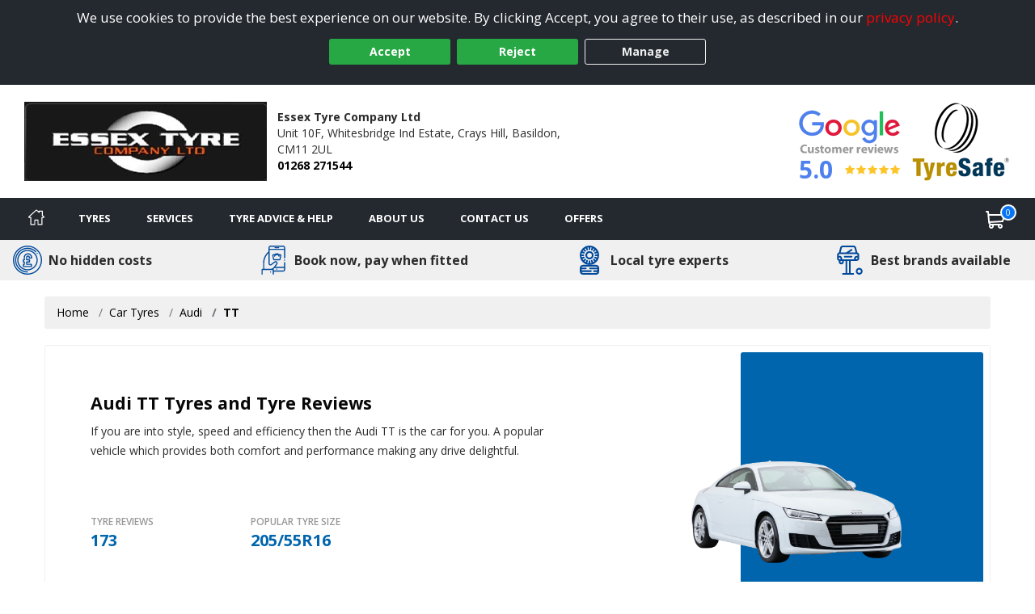

--- FILE ---
content_type: text/html; charset=utf-8
request_url: https://www.billericay-tyres.co.uk/tyre-reviews-by-vehicle/audi/tt
body_size: 20643
content:

<!DOCTYPE html>
<!-- Site Online -->
<!--[if IE 7 ]> <html class="IE7" lang="en"> <![endif]-->
<!--[if IE 8 ]> <html class="IE8" lang="en"> <![endif]-->
<!--[if IE 9 ]> <html class="IE9" lang="en"> <![endif]-->
<!--[if (gt IE 9)|!(IE)]><!-->
<html lang="en">
<!--<![endif]-->



<head>

    <script>
        window.dataLayer = window.dataLayer || [];
        function gtag() { dataLayer.push(arguments); }

        if (localStorage.getItem('consentMode') === null) {
            gtag('consent', 'default', {
                'ad_storage': 'denied',
                'analytics_storage': 'denied',
                'personalization_storage': 'denied',
                'functionality_storage': 'denied',
                'security_storage': 'denied',
                'ad_personalization': 'denied',
                'ad_user_data': 'denied'
            });
        }
        else {
            gtag('consent', 'default', JSON.parse(localStorage.getItem('consentMode')));
        }
    </script>

    

    <link rel="canonical" href="https://www.billericay-tyres.co.uk/tyre-reviews-by-vehicle/audi/tt" />

    
    

    <!-- Google Tag Manager -->
    <script>
        (function (w, d, s, l, i) {
            w[l] = w[l] || []; w[l].push({
                'gtm.start':
                    new Date().getTime(), event: 'gtm.js'
            }); var f = d.getElementsByTagName(s)[0],
                j = d.createElement(s), dl = l != 'dataLayer' ? '&l=' + l : ''; j.async = true; j.src =
                    'https://www.googletagmanager.com/gtm.js?id=' + i + dl; f.parentNode.insertBefore(j, f);
        })(window, document, 'script', 'dataLayer', 'GTM-5DPMF8P');
    </script>
    <!-- End Google Tag Manager -->

<script>window.dataLayer = window.dataLayer || [];</script>


    


    <meta charset="utf-8" />
<meta http-equiv="X-UA-Compatible" content="IE=edge" />
<title>Audi TT tyre reviews</title>
<meta name="description" content="Popular Audi TT tyres available to book online for next day fitting by Essex Tyre Company Ltd in Billericay" />

<meta name="author" content="Silkmoth Ltd, https://www.silkmoth.com" />
<meta name="viewport" content="width=device-width, initial-scale=1.0, user-scalable=yes">
<link rel="preconnect" href="https://fonts.gstatic.com" />
<link rel="preconnect" href="https://fonts.googleapis.com" />
<link rel="preconnect" href="https://www.googletagmanager.com" />

<!-- CSS -->

<link href='/content/bootstrap-css?v=sr-b8QTX-38LPaobxn4Sr2XuxYlNHxsFgcGIMFwHkjg1' rel='stylesheet' type='text/css'>

<link href='/content/font-awesome.css?v=SB8R80xt1lGIkAsZEQ87K12DVYEynDhIFz1zKiT59R81' rel='stylesheet' type='text/css'>

<link href='/content/preload-css?v=gSpkCO3YscfOlEooQfy2oDJjtTZrtyzz8uz_90T9-201' rel='stylesheet' type='text/css'>

<link href='/content/async-css?v=EDdw1JVz2wHEzaloJODncYVBshiryNYMQ1kH48qZMJM1' rel='stylesheet' type='text/css'>



<link href='/content/online-css?v=DRG60S3pyzaqqI1HH3WN77SV8HXa9HsitKmcIApYyPY1' rel='stylesheet' type='text/css'>


<link href='/tyresandservice.css' rel='stylesheet' type='text/css'>



<link rel="stylesheet" href="/content/bootstrap-4-grid.min.css" />



<!-- JS -->
    <script type="text/javascript">
        !(function (cfg) { function e() { cfg.onInit && cfg.onInit(i) } var S, u, D, t, n, i, C = window, x = document, w = C.location, I = "script", b = "ingestionendpoint", E = "disableExceptionTracking", A = "ai.device."; "instrumentationKey"[S = "toLowerCase"](), u = "crossOrigin", D = "POST", t = "appInsightsSDK", n = cfg.name || "appInsights", (cfg.name || C[t]) && (C[t] = n), i = C[n] || function (l) { var d = !1, g = !1, f = { initialize: !0, queue: [], sv: "7", version: 2, config: l }; function m(e, t) { var n = {}, i = "Browser"; function a(e) { e = "" + e; return 1 === e.length ? "0" + e : e } return n[A + "id"] = i[S](), n[A + "type"] = i, n["ai.operation.name"] = w && w.pathname || "_unknown_", n["ai.internal.sdkVersion"] = "javascript:snippet_" + (f.sv || f.version), { time: (i = new Date).getUTCFullYear() + "-" + a(1 + i.getUTCMonth()) + "-" + a(i.getUTCDate()) + "T" + a(i.getUTCHours()) + ":" + a(i.getUTCMinutes()) + ":" + a(i.getUTCSeconds()) + "." + (i.getUTCMilliseconds() / 1e3).toFixed(3).slice(2, 5) + "Z", iKey: e, name: "Microsoft.ApplicationInsights." + e.replace(/-/g, "") + "." + t, sampleRate: 100, tags: n, data: { baseData: { ver: 2 } }, ver: 4, seq: "1", aiDataContract: undefined } } var h = -1, v = 0, y = ["js.monitor.azure.com", "js.cdn.applicationinsights.io", "js.cdn.monitor.azure.com", "js0.cdn.applicationinsights.io", "js0.cdn.monitor.azure.com", "js2.cdn.applicationinsights.io", "js2.cdn.monitor.azure.com", "az416426.vo.msecnd.net"], k = l.url || cfg.src; if (k) { if ((n = navigator) && (~(n = (n.userAgent || "").toLowerCase()).indexOf("msie") || ~n.indexOf("trident/")) && ~k.indexOf("ai.3") && (k = k.replace(/(\/)(ai\.3\.)([^\d]*)$/, function (e, t, n) { return t + "ai.2" + n })), !1 !== cfg.cr) for (var e = 0; e < y.length; e++)if (0 < k.indexOf(y[e])) { h = e; break } var i = function (e) { var a, t, n, i, o, r, s, c, p, u; f.queue = [], g || (0 <= h && v + 1 < y.length ? (a = (h + v + 1) % y.length, T(k.replace(/^(.*\/\/)([\w\.]*)(\/.*)$/, function (e, t, n, i) { return t + y[a] + i })), v += 1) : (d = g = !0, o = k, c = (p = function () { var e, t = {}, n = l.connectionString; if (n) for (var i = n.split(";"), a = 0; a < i.length; a++) { var o = i[a].split("="); 2 === o.length && (t[o[0][S]()] = o[1]) } return t[b] || (e = (n = t.endpointsuffix) ? t.location : null, t[b] = "https://" + (e ? e + "." : "") + "dc." + (n || "services.visualstudio.com")), t }()).instrumentationkey || l.instrumentationKey || "", p = (p = p[b]) ? p + "/v2/track" : l.endpointUrl, (u = []).push((t = "SDK LOAD Failure: Failed to load Application Insights SDK script (See stack for details)", n = o, r = p, (s = (i = m(c, "Exception")).data).baseType = "ExceptionData", s.baseData.exceptions = [{ typeName: "SDKLoadFailed", message: t.replace(/\./g, "-"), hasFullStack: !1, stack: t + "\nSnippet failed to load [" + n + "] -- Telemetry is disabled\nHelp Link: https://go.microsoft.com/fwlink/?linkid=2128109\nHost: " + (w && w.pathname || "_unknown_") + "\nEndpoint: " + r, parsedStack: [] }], i)), u.push((s = o, t = p, (r = (n = m(c, "Message")).data).baseType = "MessageData", (i = r.baseData).message = 'AI (Internal): 99 message:"' + ("SDK LOAD Failure: Failed to load Application Insights SDK script (See stack for details) (" + s + ")").replace(/\"/g, "") + '"', i.properties = { endpoint: t }, n)), o = u, c = p, JSON && ((r = C.fetch) && !cfg.useXhr ? r(c, { method: D, body: JSON.stringify(o), mode: "cors" }) : XMLHttpRequest && ((s = new XMLHttpRequest).open(D, c), s.setRequestHeader("Content-type", "application/json"), s.send(JSON.stringify(o)))))) }, a = function (e, t) { g || setTimeout(function () { !t && f.core || i() }, 500), d = !1 }, T = function (e) { var n = x.createElement(I), e = (n.src = e, cfg[u]); return !e && "" !== e || "undefined" == n[u] || (n[u] = e), n.onload = a, n.onerror = i, n.onreadystatechange = function (e, t) { "loaded" !== n.readyState && "complete" !== n.readyState || a(0, t) }, cfg.ld && cfg.ld < 0 ? x.getElementsByTagName("head")[0].appendChild(n) : setTimeout(function () { x.getElementsByTagName(I)[0].parentNode.appendChild(n) }, cfg.ld || 0), n }; T(k) } try { f.cookie = x.cookie } catch (p) { } function t(e) { for (; e.length;)!function (t) { f[t] = function () { var e = arguments; d || f.queue.push(function () { f[t].apply(f, e) }) } }(e.pop()) } var r, s, n = "track", o = "TrackPage", c = "TrackEvent", n = (t([n + "Event", n + "PageView", n + "Exception", n + "Trace", n + "DependencyData", n + "Metric", n + "PageViewPerformance", "start" + o, "stop" + o, "start" + c, "stop" + c, "addTelemetryInitializer", "setAuthenticatedUserContext", "clearAuthenticatedUserContext", "flush"]), f.SeverityLevel = { Verbose: 0, Information: 1, Warning: 2, Error: 3, Critical: 4 }, (l.extensionConfig || {}).ApplicationInsightsAnalytics || {}); return !0 !== l[E] && !0 !== n[E] && (t(["_" + (r = "onerror")]), s = C[r], C[r] = function (e, t, n, i, a) { var o = s && s(e, t, n, i, a); return !0 !== o && f["_" + r]({ message: e, url: t, lineNumber: n, columnNumber: i, error: a, evt: C.event }), o }, l.autoExceptionInstrumented = !0), f }(cfg.cfg), (C[n] = i).queue && 0 === i.queue.length ? (i.queue.push(e), i.trackPageView({})) : e(); })({
            src: "https://js.monitor.azure.com/scripts/b/ai.3.gbl.min.js",
            // name: "appInsights",
            // ld: 0,
            // useXhr: 1,
            crossOrigin: "anonymous",
            // onInit: null,
            // cr: 0,
            cfg: { // Application Insights Configuration
                connectionString: "InstrumentationKey=22a23ac1-989a-415b-867d-5e93f7b50853;IngestionEndpoint=https://westeurope-5.in.applicationinsights.azure.com/;LiveEndpoint=https://westeurope.livediagnostics.monitor.azure.com/;ApplicationId=3f5d56aa-74d9-43cf-aa69-0b8b979e2be4"
            }
        });
    </script>


        <link href="/file/getfile/79031/favicon__20251211t133004?max=150" rel="icon" type="image/x-icon" />
        <link href="/file/getfile/79031/favicon__20251211t133004?max=150" rel="shortcut icon" type="image/x-icon" />

    
    

<!--<style>.inner-page-container{background-color:#363636}
#main-content {color: #fff; padding-bottom: 20px; background-color: #000;}
.p-4.p-md-5.m-b-20.bg-dark-grey {color: #000;}
#inner-page { background-color: #000; box-shadow: 0px 3px 4px black;}
#main-content .custom-title {color:#fff;}
#main-content p a {color: blue;}</style>-->
    

    
</head>

<body>
    
    

    <!-- Google Tag Manager (noscript) -->
    <noscript>
        <iframe src="https://www.googletagmanager.com/ns.html?id=GTM-5DPMF8P"
                height="0" width="0" style="display:none;visibility:hidden"></iframe>
    </noscript>
    <!-- End Google Tag Manager (noscript) -->


    
    
    <link rel="stylesheet" href="https://cdn.jsdelivr.net/npm/swiper@8/swiper-bundle.min.css" />


    


    <div class="cookie-banner text-center" id="cookie-container">
    <div class="row m-0">
        <div class="col-xs-12 m-auto">
            We use cookies to provide the best experience on our website. By clicking Accept, you agree to their use, as described in our <a class="d-inline-block sm-click" data-smid="Cookie Privacy Link" href="/privacy-policy" rel="nofollow">privacy policy</a>.
            <div class="row d-flex justify-content-center">
                <button id="btnCookiePolicyAccept" class="btn btn-primary d-inline-block px-3 m-1 sm-click" data-smid="Cookie Accept">Accept</button>
                <button id="btnCookiePolicyReject" class="btn btn-primary d-inline-block px-3 m-1 sm-click" data-smid="Cookie Reject">Reject</button>
                <button id="btnCookiePolicyManage" class="btn btn-outline-primary d-inline-block px-3 m-1 sm-click" data-smid="Cookie Manage">Manage</button>
            </div>
        </div>
    </div>
</div>






    
<form action="/servicesns/getdeliverymessages" data-ajax="true" data-ajax-failure="GetDeliveryMessage_Failure" data-ajax-mode="replace" data-ajax-success="GetDeliveryMessage_Success" data-ajax-update="#missing-element" id="ajaxDeliveryForm" method="post"></form>



    <div class="header-container">
        

<header class="header">
    <div class="lower">
        <div class="container-fluid container-fluid-alt">
            <div class="row-fluid flex-middle">
                <div class="span3">
                    <div class="logoContainer">
                            <a href="/" aria-label="View home page">
                                    <picture>
        <source type="image/webp" srcset="/file/getwebpimage/8418/essex-tyres-logo-test?maxwidth=300&maxheight=110"  />
        <img  src="/file/getfile/8418/essex-tyres-logo-test?width=300&height=110" class="logo"   alt="Billericay Tyres"     />
    </picture>

                            </a>

                    </div>

                </div>

                <div class="span4 hidden-phone">
                    <span class="d-block font-weight-bold">Essex Tyre Company Ltd</span>
                    <span class="d-inline-block">Unit 10F,</span>
                        <span class="d-inline-block">Whitesbridge Ind Estate, Crays Hill,</span>
                    <span class="d-inline-block">Basildon,</span>
                    <span class="d-inline-block">CM11 2UL</span>
                    <span class="d-block font-weight-bold"><a class="sm-click phone-link" data-smdetail="1ESSEX" data-smid="Telephone Number Click/Touch" href="tel:01268 271544" onclick="capturePhone();ga(&#39;send&#39;, &#39;event&#39;, &#39;Phone Call Tracking&#39;, &#39;Click/Touch&#39;, &#39;1ESSEX&#39;);">01268 271544</a></span>
                </div>

                <div class="span5 hidden-phone">
                                <span class="hide">
                <span>5</span>
            </span>
        <div id="accreditations">
            <ul class="accreditations-list text-right-desktop text-center-mobile">

                    <li>
<a class='google-review-widget sm-click' data-smid='Show Google Reviews' onclick="javascript:ShowModalPopup('Essex Tyre Company Ltd', 'GoogleReview')">
                            <picture>
        <source type="image/webp" srcset="/images/google-widget.webp" loading="lazy" />
        <img  src="/images/google-widget.png"   loading="lazy" alt="Google reviews for Essex Tyre Company Ltd" title="Rating = 5.00 from 164 reviews."    />
    </picture>



                        <div class="rating-container">
                            <span class="rating" title="Rating = 5.00 from 164 reviews.">5.0</span>

                            <span title="Rating = 5.00 from 164 reviews.">
                                        <i class="fa fa-star"></i>
                                        <i class="fa fa-star"></i>
                                        <i class="fa fa-star"></i>
                                        <i class="fa fa-star"></i>
                                        <i class="fa fa-star"></i>
                            </span>
                        </div>
</a>                    </li>

                        <li>
                            <a href="/tyreinfo/tyresafe" target="_blank" class="sm-click" data-smid="View Accreditation" aria-label="View Accreditation" data-smdetail="TyreSafe">
                                    <picture>
        <source type="image/webp" srcset="//assets.tyresandservice.co.uk/images/accreditations/tyresafe-accreditation.webp" loading="lazy" />
        <img  src="//assets.tyresandservice.co.uk/images/accreditations/tyresafe-accreditation.png"   loading="lazy" alt="TyreSafe" title="TyreSafe"    />
    </picture>

                            </a>
                        </li>
            </ul>
        </div>
   
                </div>

            </div>

        </div>
        


<a class='google-review-widget-mobile sm-click' data-smid="View Google Reviews Modal" onclick="javascript:ShowModalPopup('Essex Tyre Company Ltd', 'GoogleReview')">    <div class="container">
        <div class="row center">
            <div class="span2"></div>
            <div class="span8">
                   <picture>
        <source type="image/webp" srcset="/images/google-widget-mobile.webp" loading="lazy" />
        <img  src="/images/google-widget-mobile.png" class="meganav-google"  loading="lazy" alt="Google reviews for Essex Tyre Company Ltd" title="Google reviews for Essex Tyre Company Ltd"    />
    </picture>


                <div class="rating-container">
                    <span>
                                <i class="fa fa-star"></i>
                                <i class="fa fa-star"></i>
                                <i class="fa fa-star"></i>
                                <i class="fa fa-star"></i>
                                <i class="fa fa-star"></i>
                    </span>
                </div>
            </div>
            <div class="span2"></div>
        </div>
    </div>
</a>
    </div>
</header>



<input id="hidLong" type="hidden" value="0.461295" />
<input id="hidLat" type="hidden" value="51.600224" />
<input id="hidPostcode" type="hidden" value="CM11 2UL" />
<input id="hidTrading" type="hidden" value="Essex Tyre Company Ltd" />
<input id="hidAddress1" type="hidden" value="Unit 10F" />
<input id="hidAddress2" type="hidden" value="Whitesbridge Ind Estate, Crays Hill" />
<input id="hidTown" type="hidden" value="Basildon" />
<input id="hidCounty" type="hidden" value="Essex" />
<input id="hidAddressFull" type="hidden" value="Unit 10F, Whitesbridge Ind Estate, Crays Hill, Basildon, Essex, CM11 2UL" />
<input id="hidUsesAdvanced" type="hidden" value="False" />
<input id="hidTradingName" type="hidden" value="Essex Tyre Company Ltd" />
<input id="hidProvidesMobileFitting" type="hidden" value="0" />
<input id="hidTelephone" type="hidden" value="01268 271544" />
<input id="hidEmail" type="hidden" value="essextyres@btconnect.com" />


    <input id="hidRadius" type="hidden" value="" />
    <input id="hidColours" type="hidden" value="" />
    <input id="hidPostcodes" type="hidden" value="" />

<input id="hidUrl" type="hidden" value="https://www.billericay-tyres.co.uk" />

<button class="menu-mobile menu-open">
    <img src="/Images/Navigation/menu.svg" alt="Menu" />
</button>

<div class="mobile-icons">
<a href="/basket" class="position-relative" aria-label="View basket">
    <img src="/Images/Navigation/cart.svg" style="height: 24px; width: 24px;" alt="Basket" />
    <span class="basket-counter counter-mimic"></span>
</a>

    <a class="sm-click phone-link" data-smdetail="1ESSEX" data-smid="Telephone Number Click/Touch" href="tel:01268 271544" onclick="capturePhone();ga(&#39;send&#39;, &#39;event&#39;, &#39;Phone Call Tracking&#39;, &#39;Click/Touch&#39;, &#39;1ESSEX&#39;);"><img src="/Images/Navigation/phone.svg" alt='Phone' loading='lazy' /></a>
</div>

<div id="menu-container" class="menu-container">
    <div id="menu" class="menu">
        <div class="mobile-upper">
            <button class="menu-mobile menu-close">
                <svg xmlns="http://www.w3.org/2000/svg" xmlns:xlink="http://www.w3.org/1999/xlink" version="1.1" id="Capa_1" x="0px" y="0px" viewBox="0 0 512.001 512.001" style="height:20px; width: 20px; enable-background:new 0 0 512.001 512.001;" xml:space="preserve" width="512" height="512"><g><g>
                <g>
                <path d="M284.286,256.002L506.143,34.144c7.811-7.811,7.811-20.475,0-28.285c-7.811-7.81-20.475-7.811-28.285,0L256,227.717    L34.143,5.859c-7.811-7.811-20.475-7.811-28.285,0c-7.81,7.811-7.811,20.475,0,28.285l221.857,221.857L5.858,477.859    c-7.811,7.811-7.811,20.475,0,28.285c3.905,3.905,9.024,5.857,14.143,5.857c5.119,0,10.237-1.952,14.143-5.857L256,284.287    l221.857,221.857c3.905,3.905,9.024,5.857,14.143,5.857s10.237-1.952,14.143-5.857c7.811-7.811,7.811-20.475,0-28.285    L284.286,256.002z" data-original="#000000" class="active-path" data-old_color="#000000" style="fill:#FFFFFF"></path>
	                </g>
                </svg>
            </button>
            <span class="menu-title">Menu</span>
        </div>

        <ul class="top-nav">

            <li class="home-li">
                <a href="/" class="item-icon home sm-click" aria-label="Home" data-smid="MegaNav Home">
                    <svg class="home-icon" style="height:20px; width: 20px;" xmlns="http://www.w3.org/2000/svg" xmlns:xlink="http://www.w3.org/1999/xlink" version="1.1" id="Capa_1" x="0px" y="0px" viewBox="0 0 512 512" style="enable-background:new 0 0 512 512;" xml:space="preserve" width="512px" height="512px">
                    <g><g><g><path d="M503.401,228.884l-43.253-39.411V58.79c0-8.315-6.741-15.057-15.057-15.057H340.976c-8.315,0-15.057,6.741-15.057,15.057    v8.374l-52.236-47.597c-10.083-9.189-25.288-9.188-35.367-0.001L8.598,228.885c-8.076,7.36-10.745,18.7-6.799,28.889    c3.947,10.189,13.557,16.772,24.484,16.772h36.689v209.721c0,8.315,6.741,15.057,15.057,15.057h125.913    c8.315,0,15.057-6.741,15.057-15.057V356.931H293v127.337c0,8.315,6.741,15.057,15.057,15.057h125.908    c8.315,0,15.057-6.741,15.056-15.057V274.547h36.697c10.926,0,20.537-6.584,24.484-16.772    C514.147,247.585,511.479,236.245,503.401,228.884z M433.965,244.433c-8.315,0-15.057,6.741-15.057,15.057v209.721h-95.793    V341.874c0-8.315-6.742-15.057-15.057-15.057H203.942c-8.315,0-15.057,6.741-15.057,15.057v127.337h-95.8V259.49    c0-8.315-6.741-15.057-15.057-15.057H36.245l219.756-200.24l74.836,68.191c4.408,4.016,10.771,5.051,16.224,2.644    c5.454-2.41,8.973-7.812,8.973-13.774V73.847h74.002v122.276c0,4.237,1.784,8.276,4.916,11.13l40.803,37.18H433.965z" data-original="#000000" class="active-path" data-old_color="#000000" fill="#fff" /></g></g> </g>
                    </svg>
                    <span class="home-text">Home</span>
                </a>
            </li>

            <li class="mobile-item">
                <a href="/?search=tyres" rel="nofollow" class="item-icon search sm-click" aria-label="Search for tyres" data-smid="MegaNav Tyre Search">Search for tyres</a>
            </li>

            <li>
                <a href="javascript:void(0)" rel="nofollow" class="item-icon tyre" aria-label="Tyres">Tyres</a>

                <ul class="wrap">
                    <li class="return-title">Tyres</li>

                    <li class="flex-75">
                        <ul class="wrap mobile-mt-0">
                                <li class="flex-33 mobile-p-0">
                                    <h4 class="sub-title">Tyres we offer</h4>
                                    <ul class="mobile-standard">
                                            <li><a href="/content/details/232/4x4-tyres" class="sm-click" aria-label="4x4 Tyres" data-smid="MegaNav Tyres We Offer" data-smdetail="4x4 Tyres">4x4 Tyres</a></li>
                                            <li><a href="/content/details/237/car-tyres" class="sm-click" aria-label="Car Tyres" data-smid="MegaNav Tyres We Offer" data-smdetail="Car Tyres">Car Tyres</a></li>
                                            <li><a href="/content/details/236/van-tyres" class="sm-click" aria-label="Van Tyres" data-smid="MegaNav Tyres We Offer" data-smdetail="Van Tyres">Van Tyres</a></li>
                                    </ul>
                                </li>

                                <li class="flex-33 mobile-p-0">
                                    <h4 class="sub-title">Specialist Tyres</h4>
                                    <ul class="mobile-standard">
                                            <li><a href="/content/details/233/all-season-tyres" class="sm-click" aria-label="All Season Tyres" data-smid="MegaNav Specialist Tyres" data-smdetail="All Season Tyres">All Season Tyres</a></li>
                                            <li><a href="/content/details/348/electric-vehicle-tyres" class="sm-click" aria-label="Electric Vehicle Tyres" data-smid="MegaNav Specialist Tyres" data-smdetail="Electric Vehicle Tyres">Electric Vehicle Tyres</a></li>
                                            <li><a href="/content/details/234/high-performance-tyres" class="sm-click" aria-label="High Performance Tyres" data-smid="MegaNav Specialist Tyres" data-smdetail="High Performance Tyres">High Performance Tyres</a></li>
                                            <li><a href="/content/details/238/run-flat-tyres" class="sm-click" aria-label="Run Flat Tyres" data-smid="MegaNav Specialist Tyres" data-smdetail="Run Flat Tyres">Run Flat Tyres</a></li>
                                            <li><a href="/content/details/239/winter-tyres" class="sm-click" aria-label="Winter Tyres" data-smid="MegaNav Specialist Tyres" data-smdetail="Winter Tyres">Winter Tyres</a></li>
                                    </ul>
                                </li>

                                <li class="flex-33 mobile-p-0">
                                    <h4 class="sub-title">Popular Vehicle Makes</h4>
                                    <ul class="mobile-standard">
                                            <li><a href="/tyre-reviews-by-vehicle/ford" class="sm-click" aria-label="Ford" data-smid="MegaNav Popular Makes" data-smdetail="Ford">Ford</a></li>
                                            <li><a href="/tyre-reviews-by-vehicle/vauxhall" class="sm-click" aria-label="Vauxhall" data-smid="MegaNav Popular Makes" data-smdetail="Vauxhall">Vauxhall</a></li>
                                            <li><a href="/tyre-reviews-by-vehicle/volkswagen" class="sm-click" aria-label="Volkswagen" data-smid="MegaNav Popular Makes" data-smdetail="Volkswagen">Volkswagen</a></li>
                                            <li><a href="/tyre-reviews-by-vehicle/nissan" class="sm-click" aria-label="Nissan" data-smid="MegaNav Popular Makes" data-smdetail="Nissan">Nissan</a></li>
                                            <li><a href="/tyre-reviews-by-vehicle/audi" class="sm-click" aria-label="Audi" data-smid="MegaNav Popular Makes" data-smdetail="Audi">Audi</a></li>
                                            <li><a href="/tyre-reviews-by-vehicle/peugeot" class="sm-click" aria-label="Peugeot" data-smid="MegaNav Popular Makes" data-smdetail="Peugeot">Peugeot</a></li>
                                            <li><a href="/tyre-reviews-by-vehicle/bmw" class="sm-click" aria-label="BMW" data-smid="MegaNav Popular Makes" data-smdetail="BMW">BMW</a></li>
                                            <li><a href="/tyre-reviews-by-vehicle/citroen" class="sm-click" aria-label="Citroen" data-smid="MegaNav Popular Makes" data-smdetail="Citroen">Citroen</a></li>
                                            <li><a href="/tyre-reviews-by-vehicle/toyota" class="sm-click" aria-label="Toyota" data-smid="MegaNav Popular Makes" data-smdetail="Toyota">Toyota</a></li>
                                            <li><a href="/tyre-reviews-by-vehicle/renault" class="sm-click" aria-label="Renault" data-smid="MegaNav Popular Makes" data-smdetail="Renault">Renault</a></li>
                                        <li><a href="/tyre-reviews-by-vehicle" class="sm-click" aria-label="View popular vehicles" data-smid="MegaNav Popular Makes" data-smdetail="View All"><strong>View all popular</strong></a></li>
                                    </ul>
                                </li>

                                <li class="flex-100 mobile-p-0 mt-4">
                                    <h4 class="sub-title">Tyre Manufacturers</h4>

                                    <ul class="col-list mt-0">
                                            <li class="flex-33">
                                                <h5 class="group-title">Mid-range</h5>
                                                <ul class="standard mobile-standard fill-width">
                                                        <li><a href="/tyre/brand/1247/falken-tyres" class="sm-click" aria-label="Falken Tyres" data-smid="MegaNav Manufacturers" data-smdetail="Falken Tyres">Falken Tyres</a></li>
                                                        <li><a href="/tyre/brand/1255/general-tire-tyres" class="sm-click" aria-label="General Tire Tyres" data-smid="MegaNav Manufacturers" data-smdetail="General Tire Tyres">General Tire Tyres</a></li>
                                                        <li><a href="/tyre/brand/187/gt-radial-tyres" class="sm-click" aria-label="GT Radial Tyres" data-smid="MegaNav Manufacturers" data-smdetail="GT Radial Tyres">GT Radial Tyres</a></li>
                                                        <li><a href="/tyre/brand/986/petlas-tyres" class="sm-click" aria-label="Petlas Tyres" data-smid="MegaNav Manufacturers" data-smdetail="Petlas Tyres">Petlas Tyres</a></li>
                                                        <li><a href="/tyre/brand/1317/sumitomo-tyres" class="sm-click" aria-label="Sumitomo Tyres" data-smid="MegaNav Manufacturers" data-smdetail="Sumitomo Tyres">Sumitomo Tyres</a></li>
                                                        <li><a href="/tyre/brand/1323/toyo-tyres" class="sm-click" aria-label="Toyo Tyres" data-smid="MegaNav Manufacturers" data-smdetail="Toyo Tyres">Toyo Tyres</a></li>
                                                </ul>
                                            </li>
                                                                                    <li class="flex-33">
                                                <h5 class="group-title">Premium</h5>
                                                <ul class="standard mobile-standard fill-width">
                                                        <li><a href="/tyre/brand/1219/bf-goodrich-tyres" class="sm-click" aria-label="BF Goodrich Tyres" data-smid="MegaNav Manufacturers" data-smdetail="BF Goodrich Tyres">BF Goodrich Tyres</a></li>
                                                        <li><a href="/tyre/brand/1223/bridgestone-tyres" class="sm-click" aria-label="Bridgestone Tyres" data-smid="MegaNav Manufacturers" data-smdetail="Bridgestone Tyres">Bridgestone Tyres</a></li>
                                                        <li><a href="/tyre/brand/1231/continental-tyres" class="sm-click" aria-label="Continental Tyres" data-smid="MegaNav Manufacturers" data-smdetail="Continental Tyres">Continental Tyres</a></li>
                                                        <li><a href="/tyre/brand/1243/dunlop-tyres" class="sm-click" aria-label="Dunlop Tyres" data-smid="MegaNav Manufacturers" data-smdetail="Dunlop Tyres">Dunlop Tyres</a></li>
                                                        <li><a href="/tyre/brand/1258/goodyear-tyres" class="sm-click" aria-label="Goodyear Tyres" data-smid="MegaNav Manufacturers" data-smdetail="Goodyear Tyres">Goodyear Tyres</a></li>
                                                        <li><a href="/tyre/brand/1272/michelin-tyres" class="sm-click" aria-label="Michelin Tyres" data-smid="MegaNav Manufacturers" data-smdetail="Michelin Tyres">Michelin Tyres</a></li>
                                                        <li><a href="/tyre/brand/1293/pirelli-tyres" class="sm-click" aria-label="Pirelli Tyres" data-smid="MegaNav Manufacturers" data-smdetail="Pirelli Tyres">Pirelli Tyres</a></li>
                                                </ul>
                                            </li>
                                                                                    <li class="flex-33">
                                                <h5 class="group-title">Budget</h5>
                                                <ul class="standard mobile-standard fill-width">
                                                        <li><a href="/tyre/brand/489/autogrip-tyres" class="sm-click" aria-label="Autogrip Tyres" data-smid="MegaNav Manufacturers" data-smdetail="Autogrip Tyres">Autogrip Tyres</a></li>
                                                        <li><a href="/tyre/brand/189/ovation-tyres" class="sm-click" aria-label="Ovation Tyres" data-smid="MegaNav Manufacturers" data-smdetail="Ovation Tyres">Ovation Tyres</a></li>
                                                        <li><a href="/tyre/brand/592/runway-tyres" class="sm-click" aria-label="Runway Tyres" data-smid="MegaNav Manufacturers" data-smdetail="Runway Tyres">Runway Tyres</a></li>
                                                </ul>
                                            </li>
                                    </ul>
                                </li>


                        </ul>
                    </li>

                        <li class="flex-25 right">
                            <h4 class="sub-title">Tyre Offers</h4>
                                    <div class="mobile-padded py-2 right">
                                        <a href="/content/promotional/79208/2026+terms+and+conditions+for+10+and+30+off" class="meganav-mobilebanner sm-click" aria-label="View more" data-smid="MegaNav Tyre Offers" data-smdetail="Top Banner - /content/promotional/79208/2026+terms+and+conditions+for+10+and+30+off" style="border:0px;" >
                                            <picture>
                                                <source type="image/webp" srcset="/file/getwebpimage/79209/dunlop_mobile" />
                                                <img src="/file/getfile/79209/dunlop_mobile" class="img-fluid" alt="Banner" loading="lazy" />
                                            </picture>
                                        </a>
                                    </div>

                                    <div class="mobile-padded pt-2 border-top right">
                                        <a href="/content/promotional/79194/2026+terms+and+conditions+15+off+2+and+40+off+4+" class="meganav-mobilebanner sm-click" aria-label="View more" data-smid="MegaNav Tyre Offers" data-smdetail="Bottom Banner - /content/promotional/79194/2026+terms+and+conditions+15+off+2+and+40+off+4+" style="border:0px;" >
                                            <picture>
                                                <source type="image/webp" srcset="/file/getwebpimage/79195/fa_480x480" />
                                                <img src="/file/getfile/79195/fa_480x480" class="img-fluid" alt="Banner" loading="lazy" />
                                            </picture>
                                        </a>
                                    </div>

                                <div class="mt-2 pt-2 clear">
                                    <a href="/Content/Promotions" onclick="javascript: window.location.href = '/Content/Promotions';"
                                       class="btn btn-added sm-click mt-2 pt-3 mx-auto d-block clear pe-auto" data-smid="MegaNav View All Tyre Offers" aria-label="View all offers">
                                        View All Offers
                                    </a>
                                </div>
                        </li>

                </ul>
            </li>

            <li>
                <a href="javascript:void(0)" rel="nofollow" onmouseover="javascript: loadServices()" onclick="javascript: loadServices()" class="item-icon service" aria-label="Services">Services</a>
                <ul>
                    <li class="return-title">Services</li>

                                            <li class="flex-50">
                            <h4 class="sub-title">All Services</h4>
                            <ul class="fill-width">
                                    <li><a href="/services/details/15/air-conditioning" class="sm-click" data-smid="MegaNav All Services" aria-label="Air Conditioning Recharge" data-smdetail="Air Conditioning Recharge">Air Conditioning Recharge</a></li>
                                    <li><a href="/services/details/16/battery-check" class="sm-click" data-smid="MegaNav All Services" aria-label="Battery Check" data-smdetail="Battery Check">Battery Check</a></li>
                                    <li><a href="/services/details/2/brake-inspection" class="sm-click" data-smid="MegaNav All Services" aria-label="Brake Inspection" data-smdetail="Brake Inspection">Brake Inspection</a></li>
                                    <li><a href="/services/details/34/front-wheel-alignment" class="sm-click" data-smid="MegaNav All Services" aria-label="Front Wheel Alignment" data-smdetail="Front Wheel Alignment">Front Wheel Alignment</a></li>
                                    <li><a href="/services/details/10/nitrogen-inflation" class="sm-click" data-smid="MegaNav All Services" aria-label="Nitrogen Inflation" data-smdetail="Nitrogen Inflation">Nitrogen Inflation</a></li>
                                    <li><a href="/services/details/13/tyre-repair" class="sm-click" data-smid="MegaNav All Services" aria-label="Tyre Repair" data-smdetail="Tyre Repair">Tyre Repair</a></li>
                                    <li><a href="/services/details/14/wheel-alignment" class="sm-click" data-smid="MegaNav All Services" aria-label="Wheel Alignment" data-smdetail="Wheel Alignment">Wheel Alignment</a></li>
                                    <li><a href="/services/details/21/wheel-balance-check" class="sm-click" data-smid="MegaNav All Services" aria-label="Wheel Balance Check" data-smdetail="Wheel Balance Check">Wheel Balance Check</a></li>
                                    <li><a href="/services/details/22/winter-check" class="sm-click" data-smid="MegaNav All Services" aria-label="Winter Check" data-smdetail="Winter Check">Winter Check</a></li>
                            </ul>
                        </li>

                </ul>
            </li>




            <li>
                <a href="javascript:void(0)" rel="nofollow" class="item-icon help" aria-label="Tyre advice">Tyre Advice &amp; Help</a>
                <ul>
                    <li class="return-title">Tyre Advice &amp; Help</li>

                        <li>
                            <h4 class="sub-title">Help</h4>
                            <ul>
                                    <li><a href="/tyreinfo/tyre-labelling" class="sm-click" aria-label="Tyre Labelling" data-smid="MegaNav Tyre Help" data-smdetail="Tyre Labelling">Tyre Labelling</a></li>
                                    <li><a href="/tyreinfo/tyre-pressure" class="sm-click" aria-label="Tyre Pressure" data-smid="MegaNav Tyre Help" data-smdetail="Tyre Pressure">Tyre Pressure</a></li>
                                    <li><a href="/tyreinfo/tyresafe" class="sm-click" aria-label="TyreSafe" data-smid="MegaNav Tyre Help" data-smdetail="TyreSafe">TyreSafe</a></li>
                            </ul>
                        </li>


                        <li>
                            <h4 class="sub-title">Advice</h4>
                            <ul>
                                    <li><a href="/faq/booking-faq" class="sm-click" aria-label="Booking FAQ" data-smid="MegaNav Tyre Advice" data-smdetail="Booking FAQ">Booking FAQ</a></li>
                                    <li><a href="/tyreinfo/driving-rain-driving-safely" class="sm-click" aria-label="Driving Rain Driving Safely" data-smid="MegaNav Tyre Advice" data-smdetail="Driving Rain Driving Safely">Driving Rain Driving Safely</a></li>
                            </ul>
                        </li>

                        <li>
                            <h4 class="sub-title">How to Guides</h4>
                            <ul>
                                    <li><a href="/tyreinfo/guide-to-alignment" class="sm-click" aria-label="Guide to Alignment" data-smid="MegaNav How To Guides" data-smdetail="Guide to Alignment">Guide to Alignment</a></li>
                                    <li><a href="/tyreinfo/guide-to-tyre-wall-marking" class="sm-click" aria-label="Guide to Tyre Wall Markings" data-smid="MegaNav How To Guides" data-smdetail="Guide to Tyre Wall Markings">Guide to Tyre Wall Markings</a></li>
                            </ul>
                        </li>


                        <li>
                                <h4 class="sub-title">General Information</h4>
                            <ul>
                                    <li><a href="/c/air-conditioning" class="sm-click" aria-label="AIR CONDITIONING" data-smid="MegaNav General Info" data-smdetail="AIR CONDITIONING">AIR CONDITIONING</a></li>
                                    <li><a href="/c/bridgestone-tyres" class="sm-click" aria-label="BRIDGESTONE TYRES" data-smid="MegaNav General Info" data-smdetail="BRIDGESTONE TYRES">BRIDGESTONE TYRES</a></li>
                                    <li><a href="/c/falken-tyre" class="sm-click" aria-label="Falken Tyre" data-smid="MegaNav General Info" data-smdetail="Falken Tyre">Falken Tyre</a></li>
                                    <li><a href="/c/gallery" class="sm-click" aria-label="GALLERY" data-smid="MegaNav General Info" data-smdetail="GALLERY">GALLERY</a></li>
                                    <li><a href="/c/mechanical-work" class="sm-click" aria-label="MECHANICAL WORK" data-smid="MegaNav General Info" data-smdetail="MECHANICAL WORK">MECHANICAL WORK</a></li>
                                    <li><a href="/c/nitrogen-tyre-inflation" class="sm-click" aria-label="NITROGEN TYRE INFLATION" data-smid="MegaNav General Info" data-smdetail="NITROGEN TYRE INFLATION">NITROGEN TYRE INFLATION</a></li>
                                    <li><a href="/c/tyre-safety-event" class="sm-click" aria-label="TYRE SAFETY EVENT" data-smid="MegaNav General Info" data-smdetail="TYRE SAFETY EVENT">TYRE SAFETY EVENT</a></li>
                            </ul>
                        </li>
                </ul>
            </li>




            <li>
                <a href="javascript:void(0)" rel="nofollow" class="item-icon mot" aria-label="About Us">About Us</a>
                <ul>
                    <li class="return-title">About Us</li>

                    <li>
                        <h4 class="sub-title">About</h4>
                        <ul>
                            <li><a href="/about" class="item-icon about sm-click" aria-label="Read about us" data-smid="MegaNav About Us">About Us</a></li>
                            <li>
                                <a href="/reviews" class="item-icon review sm-click" aria-label="View reviews" data-smid="MegaNav Reviews">Reviews</a>
                            </li>
                        </ul>
                    </li>

                    <li>
                        <h4 class="sub-title">Opening Hours</h4>
                        <ul>
                            <li>

<div>
    
    <strong class="meganav-hide">Opening hours</strong>

    <div class="hours-row">
        <div>Monday:</div>
        <div><span content="Mo 08:30 - 17:30">08:30 - 17:30</span></div>
    </div>

    <div class="hours-row">
        <div>Tuesday:</div>
        <div><span content="Tu 08:30 - 17:30">08:30 - 17:30</span></div>
    </div>

    <div class="hours-row">
        <div>Wednesday:</div>
        <div><span content="We 08:30 - 17:30">08:30 - 17:30</span></div>
    </div>

    <div class="hours-row">
        <div>Thursday:</div>
        <div><span content="Th 08:30 - 17:30">08:30 - 17:30</span></div>
    </div>

    <div class="hours-row">
        <div>Friday:</div>
        <div><span content="Fr 08:30 - 17:30">08:30 - 17:30</span></div>
    </div>

    <div class="hours-row">
        <div>Saturday:</div>
        <div><span content="Sa 08:30 - 15:00">08:30 - 15:00</span></div>
    </div>

    <div class="hours-row">
        <div>Sunday:</div>
        <div><span content="Su Closed">Closed</span></div>
    </div>


</div>


</li>
                        </ul>
                    </li>

                    <li class="ml-3 pull-right">
                        <h4 class="sub-title">Areas Served</h4>
                        <ul>
                            <li><span class="text-right"> Basildon, Billericay, Wickford, Brentwood, Chelmsford, Laindon, Pitsea, Noak Bridge, South Green, Great Burstead, Ramsden Heath, Downham, South Woodham Ferrers, Rettendon, Rayleigh, Stanford-le-Hope.</span></li>
                        </ul>
                    </li>
                </ul>
            </li>

            <li>
                <a href="javascript:void(0)" rel="nofollow" onmouseover="javascript: loadMap()" onclick="javascript: loadMap()" class="item-icon phone sm-click" data-smid="Contact Us" aria-label="Contact us" data-smdetail="MegaNav">Contact Us</a>
                <ul class="contact-menu">
                    <li class="return-title">Contact Us</li>
                    <li class="contact-menu-item contact-menu-company">
                        <h4 class="sub-title">Company Information</h4>
                        <ul>
                            <li class="mb-3">

<div id="address">
	<strong>Essex Tyre Company Ltd</strong><br/>
	<div><div class='adr'><address><div class='street-address'>Unit 10F</div><div class='street-address'>Whitesbridge Ind Estate, Crays Hill</div><div class='extended-address'>Basildon</div><div class='extended-address'>Essex</div><div class='postal-code'>CM11 2UL</div></address></div></div>
</div></li>
                            <li class="list-item-icon list-item-phone mb-2 sm-click" data-smdetail="Telephone Link"><a class="sm-click phone-link" data-smdetail="1ESSEX" data-smid="Telephone Number Click/Touch" href="tel:01268 271544" onclick="capturePhone();ga(&#39;send&#39;, &#39;event&#39;, &#39;Phone Call Tracking&#39;, &#39;Click/Touch&#39;, &#39;1ESSEX&#39;);">01268 271544</a></li>

                                <li class="list-item-icon list-item-email mb-3">

                                    <div class="wrap-email">
                                        <a class="sm-click" data-smid="Email Click/Touch" data-smdetail="1ESSEX" aria-label="Email us" href="mailto:essextyres@btconnect.com">
                                            <span>essextyres@btconnect.com</span>
                                        </a>
                                    </div>

                                </li>


                            <li>

<div id="follow-us">

        <dl class="footer-social">
            <dt class="subtitle">Follow us</dt>
                        <dd><a rel="nofollow" href="https://www.facebook.com//Essex-Tyre-Company-Ltd-189195147779962/?ref=aymt_homepage_panel" target="_blank" class="sm-click" data-smid="Social Media Click/Touch" aria-label="Facebook" data-smdetail="Facebook"><span class="fa fa-facebook-square"></span></a></dd>
        </dl>

</div></li>
                        </ul>
                    </li>
                    <li class="contact-menu-item contact-menu-opening">
                        <h4 class="sub-title">Opening Hours</h4>
                        <ul>
                            <li class="mb-3">

<div>
    
    <strong class="meganav-hide">Opening hours</strong>

    <div class="hours-row">
        <div>Monday:</div>
        <div><span content="Mo 08:30 - 17:30">08:30 - 17:30</span></div>
    </div>

    <div class="hours-row">
        <div>Tuesday:</div>
        <div><span content="Tu 08:30 - 17:30">08:30 - 17:30</span></div>
    </div>

    <div class="hours-row">
        <div>Wednesday:</div>
        <div><span content="We 08:30 - 17:30">08:30 - 17:30</span></div>
    </div>

    <div class="hours-row">
        <div>Thursday:</div>
        <div><span content="Th 08:30 - 17:30">08:30 - 17:30</span></div>
    </div>

    <div class="hours-row">
        <div>Friday:</div>
        <div><span content="Fr 08:30 - 17:30">08:30 - 17:30</span></div>
    </div>

    <div class="hours-row">
        <div>Saturday:</div>
        <div><span content="Sa 08:30 - 15:00">08:30 - 15:00</span></div>
    </div>

    <div class="hours-row">
        <div>Sunday:</div>
        <div><span content="Su Closed">Closed</span></div>
    </div>


</div>


</li>
                            <li><a class="btn btn-primary sm-click" data-smdetail="MegaNav" data-smid="Contact Us" href="/contact">Contact Us</a></li>
                        </ul>
                    </li>
                    <li class="contact-menu-item contact-menu-map ml-auto flex-40" id="liMap">
                        <h4 class="sub-title">Map</h4>
                        <ul>
                            <li>
                                <div id="menuMap" class="map-static"></div>
                                    <a class="btn btn-outline-secondary mt-2 sm-click" data-smid="MegaNav Directions" rel="nofollow" aria-label="View directions" href="https://maps.google.com/maps?saddr=&daddr=51.600224,0.461295" target="_blank" id="lnk-directions" title="Open in #APP#">Want Directions?</a>
                            </li>
                        </ul>
                    </li>
                </ul>
            </li>

                <li>
                    <a href="/Content/Promotions" onclick="javascript: window.location.href = '/Content/Promotions';"
                       class="item-icon review sm-click" aria-label="View offers" data-smid="MegaNav Offers">Offers</a>
                </li>


            <li class="ml-auto basket-nav">
<a href="/basket" class="position-relative" aria-label="View basket">
    <svg class="basket-icon" id="Layer_1" enable-background="new 0 0 511.343 511.343" height="512" viewBox="0 0 511.343 511.343" width="512" xmlns="http://www.w3.org/2000/svg"><path d="m490.334 106.668h-399.808l-5.943-66.207c-.972-10.827-10.046-19.123-20.916-19.123h-42.667c-11.598 0-21 9.402-21 21s9.402 21 21 21h23.468c12.825 142.882-20.321-226.415 24.153 269.089 1.714 19.394 12.193 40.439 30.245 54.739-32.547 41.564-2.809 102.839 50.134 102.839 43.942 0 74.935-43.826 59.866-85.334h114.936c-15.05 41.455 15.876 85.334 59.866 85.334 35.106 0 63.667-28.561 63.667-63.667s-28.561-63.667-63.667-63.667h-234.526c-15.952 0-29.853-9.624-35.853-23.646l335.608-19.724c9.162-.538 16.914-6.966 19.141-15.87l42.67-170.67c3.308-13.234-6.71-26.093-20.374-26.093zm-341.334 341.337c-11.946 0-21.666-9.72-21.666-21.667s9.72-21.667 21.666-21.667c11.947 0 21.667 9.72 21.667 21.667s-9.72 21.667-21.667 21.667zm234.667 0c-11.947 0-21.667-9.72-21.667-21.667s9.72-21.667 21.667-21.667 21.667 9.72 21.667 21.667-9.72 21.667-21.667 21.667zm47.366-169.726-323.397 19.005-13.34-148.617h369.142z" fill="#00499B" /></svg>
    <span class="basket-counter" id="basket-item-count">0</span>
</a>
            </li>

        </ul>
    </div>
</div>





    </div>

    

<div class="bg-light-grey remove-padding">
    <div class="container-fluid container-alt">

            <div class="usp-container hidden-phone">
                    <div class="usp usp-main pound">
                        <span>No hidden costs</span>
                    </div>
                    <div class="usp usp-main ">
                        <span>Book now, pay when fitted</span>
                    </div>
                    <div class="usp usp-main ">
                        <span>Local tyre experts</span>
                    </div>
                    <div class="usp usp-main ">
                        <span>Best brands available</span>
                    </div>
            </div>
    </div>
</div>




    <div class="inner-page-container">
        <div id="inner-page" class="container-fluid full-width">
            
            <div id="main-content">
                




<div class="container-fluid">
    <nav aria-label="breadcrumb">
        <ol class="breadcrumb rounded bg-light-grey">
                    <li class="breadcrumb-item"><a href="/" aria-label="Home" class="sm-click" data-smid="Vehicle Brand Breadcrumb" data-smdetail="Home">Home</a></li>
                    <li class="breadcrumb-item"><a href="/tyre-reviews-by-vehicle" aria-label="Car Tyres" class="sm-click" data-smid="Vehicle Brand Breadcrumb" data-smdetail="Car Tyres">Car Tyres</a></li>
                    <li class="breadcrumb-item"><a href="/tyre-reviews-by-vehicle/audi" aria-label="Audi" class="sm-click" data-smid="Vehicle Brand Breadcrumb" data-smdetail="Audi">Audi</a></li>
                    <li class="breadcrumb-item active font-weight-bold" aria-current="page"><a href="/tyre-reviews-by-vehicle/audi/tt" aria-label="TT" class="sm-click" data-smid="Vehicle Brand Breadcrumb" data-smdetail="TT">TT</a></li>
        </ol>
    </nav>
</div>



<script type="application/ld+json">{"context":"http://schema.org","type":"BreadcrumbList","name":"Breadcrumbs","itemListElement":[{"type":"ListItem","position":1,"name":"Home","item":"https://www.billericay-tyres.co.uk/"},{"type":"ListItem","position":2,"name":"Car Tyres","item":"https://www.billericay-tyres.co.uk/tyre-reviews-by-vehicle"},{"type":"ListItem","position":3,"name":"Audi","item":"https://www.billericay-tyres.co.uk/tyre-reviews-by-vehicle/audi"},{"type":"ListItem","position":4,"name":"TT","item":"https://www.billericay-tyres.co.uk/tyre-reviews-by-vehicle/audi/tt"}]}</script>

    <div class="container-fluid mb-5">
        <div class="border rounded p-2">
            <div class="row">
                <div class="col-12 col-md-7">
                    <div class="p-5">

                        <div class="mb-5">
                            <h1 class="font-weight-bold mb-2">Audi TT Tyres and Tyre Reviews</h1>

<p>If you are into style, speed and efficiency then the Audi TT is the car for you. A popular vehicle which provides both comfort and performance making any drive delightful.</p>                        </div>

                        <div class="row mb-5">
                            <div class="col-12 col-lg-4 mb-3 mb-lg-0">
                                    <small class="d-block text-uppercase font-weight-semibold text-muted">Tyre reviews</small>
                                    <span class="h3 font-weight-bold color-brand">173</span>
                            </div>

                            <div class="col-12 col-lg-4">
                                    <small class="d-block text-uppercase font-weight-semibold text-muted">Popular tyre size</small>
                                    <span class="h3 font-weight-bold color-brand">205/55R16</span>
                            </div>
                        </div>

                            <a rel="nofollow" href="#popular-pnl" class="btn btn-outline-brand rounded-pill px-5 sm-click" data-smid="View Popular Tyres" data-smdetail="Audi TT" aria-label="View popular tyres"><i class="fa fa-long-arrow-down mr-2"></i> View popular tyres</a>
                    </div>
                </div>

                <div class="col-12 col-md-5">
                    <div class="img-offset-bg">
    <picture>
        <source type="image/webp" srcset="https://assets.tyresandservice.co.uk/images/vehicle-models-large/audi_tt.webp" loading="lazy" />
        <img  src="https://assets.tyresandservice.co.uk/images/vehicle-models-large/audi_tt.png" class="img-fluid vehicle-detail-img"  loading="lazy" alt="Audi TT" title="Audi TT"    />
    </picture>
                    </div>
                </div>
            </div>
        </div>
    </div>
        <div id="popular-pnl" class="bg-light-grey py-5">
            <div class="container-fluid">
                <div class="mb-4">
                    <h2 class="font-weight-bold mb-2">Popular tyres</h2>
                    <p>These are the most popular tyres purchased by Audi TT owners.</p>
                </div>

                <div class="row">

                        <div class="col-12 col-md-6 col-xl-3 mb-5">
                            <a rel="follow" href="/tyre/details/bridgestone/potenza-s001" aria-label="View details" class="popular-item-link p-5 sm-click" data-smid="Vehicle Brand Detail - View Pattern" data-smdetail="bridgestone potenza-s001">
                                <div class="primary-image-wrap">
                                        <picture>
        <source type="image/webp" srcset="//images.tyresandservice.co.uk/imagestore/product/9026/20/70599/c45_9026_bridgestone-potenza-s001.webp" loading="lazy" />
        <img  src="//images.tyresandservice.co.uk/imagestore/product/9026/20/70599/c45_9026_bridgestone-potenza-s001.png" class="primary-item-image"  loading="lazy" alt="Bridgestone Potenza S001" title="Potenza S001"    />
    </picture>

                                </div>

                                <h4 class="text-muted font-weight-semibold text-uppercase">Bridgestone</h4>
                                <h3 class="font-weight-bold popular-item-title mb-3">Potenza S001</h3>

                                <div class="row tyre-review-container mt-auto mb-0">
                                    <div class="col-xs-12">
                                            <span class="review-rating">
                                                
 <i class="fa fa-star tyre-rating-icon"></i>
 <i class="fa fa-star tyre-rating-icon"></i>
 <i class="fa fa-star tyre-rating-icon"></i>
 <i class="fa fa-star tyre-rating-icon"></i>
<i class="fa fa-star-half tyre-rating-icon"></i>


                                            </span>
                                            <span class="font-weight-semibold text-sml"><strong class="text-primary text-md">4.39</strong><span class="text-md">/5</span></span>
                                            <small>(256)</small>
                                    </div>
                                </div>
                            </a>
                        </div>
                        <div class="col-12 col-md-6 col-xl-3 mb-5">
                            <a rel="follow" href="/tyre/details/falken/azenis-fk510" aria-label="View details" class="popular-item-link p-5 sm-click" data-smid="Vehicle Brand Detail - View Pattern" data-smdetail="falken azenis-fk510">
                                <div class="primary-image-wrap">
                                        <picture>
        <source type="image/webp" srcset="//images.tyresandservice.co.uk/imagestore/product/11023/20/148235/c45_11023_falken-azenis-fk510.webp" loading="lazy" />
        <img  src="//images.tyresandservice.co.uk/imagestore/product/11023/20/148235/c45_11023_falken-azenis-fk510.png" class="primary-item-image"  loading="lazy" alt="Falken Azenis FK510" title="Azenis FK510"    />
    </picture>

                                </div>

                                <h4 class="text-muted font-weight-semibold text-uppercase">Falken</h4>
                                <h3 class="font-weight-bold popular-item-title mb-3">Azenis FK510</h3>

                                <div class="row tyre-review-container mt-auto mb-0">
                                    <div class="col-xs-12">
                                            <span class="review-rating">
                                                
 <i class="fa fa-star tyre-rating-icon"></i>
 <i class="fa fa-star tyre-rating-icon"></i>
 <i class="fa fa-star tyre-rating-icon"></i>
 <i class="fa fa-star tyre-rating-icon"></i>
<i class="fa fa-star-half tyre-rating-icon"></i>


                                            </span>
                                            <span class="font-weight-semibold text-sml"><strong class="text-primary text-md">4.43</strong><span class="text-md">/5</span></span>
                                            <small>(730)</small>
                                    </div>
                                </div>
                            </a>
                        </div>
                        <div class="col-12 col-md-6 col-xl-3 mb-5">
                            <a rel="follow" href="/tyre/details/falken/azenis-fk520" aria-label="View details" class="popular-item-link p-5 sm-click" data-smid="Vehicle Brand Detail - View Pattern" data-smdetail="falken azenis-fk520">
                                <div class="primary-image-wrap">
                                        <picture>
        <source type="image/webp" srcset="//images.tyresandservice.co.uk/imagestore/product/15562/20/229306/c45_15562_falken-azenis-fk520.webp" loading="lazy" />
        <img  src="//images.tyresandservice.co.uk/imagestore/product/15562/20/229306/c45_15562_falken-azenis-fk520.png" class="primary-item-image"  loading="lazy" alt="Falken Azenis FK520" title="Azenis FK520"    />
    </picture>

                                </div>

                                <h4 class="text-muted font-weight-semibold text-uppercase">Falken</h4>
                                <h3 class="font-weight-bold popular-item-title mb-3">Azenis FK520</h3>

                                <div class="row tyre-review-container mt-auto mb-0">
                                    <div class="col-xs-12">
                                            <span class="review-rating">
                                                
 <i class="fa fa-star tyre-rating-icon"></i>
 <i class="fa fa-star tyre-rating-icon"></i>
 <i class="fa fa-star tyre-rating-icon"></i>
 <i class="fa fa-star tyre-rating-icon"></i>
<i class="fa fa-star-half tyre-rating-icon"></i>


                                            </span>
                                            <span class="font-weight-semibold text-sml"><strong class="text-primary text-md">4.44</strong><span class="text-md">/5</span></span>
                                            <small>(584)</small>
                                    </div>
                                </div>
                            </a>
                        </div>
                        <div class="col-12 col-md-6 col-xl-3 mb-5">
                            <a rel="follow" href="/tyre/details/goodyear/eagle-f1-asymmetric-6" aria-label="View details" class="popular-item-link p-5 sm-click" data-smid="Vehicle Brand Detail - View Pattern" data-smdetail="goodyear eagle-f1-asymmetric-6">
                                <div class="primary-image-wrap">
                                        <picture>
        <source type="image/webp" srcset="//images.tyresandservice.co.uk/imagestore/product/15591/20/243964/c45_15591_goodyear-eagle-f1-asymmetric-6-2award-2022.webp" loading="lazy" />
        <img  src="//images.tyresandservice.co.uk/imagestore/product/15591/20/243964/c45_15591_goodyear-eagle-f1-asymmetric-6-2award-2022.png" class="primary-item-image"  loading="lazy" alt="Goodyear Eagle F1 Asymmetric 6" title="Eagle F1 Asymmetric 6"    />
    </picture>

                                </div>

                                <h4 class="text-muted font-weight-semibold text-uppercase">Goodyear</h4>
                                <h3 class="font-weight-bold popular-item-title mb-3">Eagle F1 Asymmetric 6</h3>

                                <div class="row tyre-review-container mt-auto mb-0">
                                    <div class="col-xs-12">
                                            <span class="review-rating">
                                                
 <i class="fa fa-star tyre-rating-icon"></i>
 <i class="fa fa-star tyre-rating-icon"></i>
 <i class="fa fa-star tyre-rating-icon"></i>
 <i class="fa fa-star tyre-rating-icon"></i>
<i class="fa fa-star-half tyre-rating-icon"></i>


                                            </span>
                                            <span class="font-weight-semibold text-sml"><strong class="text-primary text-md">4.49</strong><span class="text-md">/5</span></span>
                                            <small>(186)</small>
                                    </div>
                                </div>
                            </a>
                        </div>
                        <div class="col-12 col-md-6 col-xl-3 mb-5">
                            <a rel="follow" href="/tyre/details/hankook/ventus-s1-evo2-suv-k117" aria-label="View details" class="popular-item-link p-5 sm-click" data-smid="Vehicle Brand Detail - View Pattern" data-smdetail="hankook ventus-s1-evo2-suv-k117">
                                <div class="primary-image-wrap">
                                        <picture>
        <source type="image/webp" srcset="//images.tyresandservice.co.uk/imagestore/product/9203/20/76507/c45_9203_hankook-ventus-s1-evo2-k117.webp" loading="lazy" />
        <img  src="//images.tyresandservice.co.uk/imagestore/product/9203/20/76507/c45_9203_hankook-ventus-s1-evo2-k117.png" class="primary-item-image"  loading="lazy" alt="Hankook Ventus S1 evo2 SUV K117" title="Ventus S1 evo2 SUV K117"    />
    </picture>

                                </div>

                                <h4 class="text-muted font-weight-semibold text-uppercase">Hankook</h4>
                                <h3 class="font-weight-bold popular-item-title mb-3">Ventus S1 evo2 SUV K117</h3>

                                <div class="row tyre-review-container mt-auto mb-0">
                                    <div class="col-xs-12">
                                            <span class="review-rating">
                                                
 <i class="fa fa-star tyre-rating-icon"></i>
 <i class="fa fa-star tyre-rating-icon"></i>
 <i class="fa fa-star tyre-rating-icon"></i>
 <i class="fa fa-star tyre-rating-icon"></i>
<i class="fa fa-star-half tyre-rating-icon"></i>


                                            </span>
                                            <span class="font-weight-semibold text-sml"><strong class="text-primary text-md">4.5</strong><span class="text-md">/5</span></span>
                                            <small>(78)</small>
                                    </div>
                                </div>
                            </a>
                        </div>
                        <div class="col-12 col-md-6 col-xl-3 mb-5">
                            <a rel="follow" href="/tyre/details/kormoran/ultra-high-performance" aria-label="View details" class="popular-item-link p-5 sm-click" data-smid="Vehicle Brand Detail - View Pattern" data-smdetail="kormoran ultra-high-performance">
                                <div class="primary-image-wrap">
                                        <picture>
        <source type="image/webp" srcset="//images.tyresandservice.co.uk/imagestore/product/13197/20/138297/c45_13197_kormoran-ultra-high-performance.webp" loading="lazy" />
        <img  src="//images.tyresandservice.co.uk/imagestore/product/13197/20/138297/c45_13197_kormoran-ultra-high-performance.png" class="primary-item-image"  loading="lazy" alt="Kormoran Ultra High Performance" title="Ultra High Performance"    />
    </picture>

                                </div>

                                <h4 class="text-muted font-weight-semibold text-uppercase">Kormoran</h4>
                                <h3 class="font-weight-bold popular-item-title mb-3">Ultra High Performance</h3>

                                <div class="row tyre-review-container mt-auto mb-0">
                                    <div class="col-xs-12">
                                            <span class="review-rating">
                                                
 <i class="fa fa-star tyre-rating-icon"></i>
 <i class="fa fa-star tyre-rating-icon"></i>
 <i class="fa fa-star tyre-rating-icon"></i>
 <i class="fa fa-star tyre-rating-icon"></i>
<i class="fa fa-star-half tyre-rating-icon"></i>


                                            </span>
                                            <span class="font-weight-semibold text-sml"><strong class="text-primary text-md">4.37</strong><span class="text-md">/5</span></span>
                                            <small>(1148)</small>
                                    </div>
                                </div>
                            </a>
                        </div>
                        <div class="col-12 col-md-6 col-xl-3 mb-5">
                            <a rel="follow" href="/tyre/details/pirelli/cinturato-p7" aria-label="View details" class="popular-item-link p-5 sm-click" data-smid="Vehicle Brand Detail - View Pattern" data-smdetail="pirelli cinturato-p7">
                                <div class="primary-image-wrap">
                                        <picture>
        <source type="image/webp" srcset="//images.tyresandservice.co.uk/imagestore/product/9396/20/87724/c45_9396_pirelli-cinturato-p7.webp" loading="lazy" />
        <img  src="//images.tyresandservice.co.uk/imagestore/product/9396/20/87724/c45_9396_pirelli-cinturato-p7.png" class="primary-item-image"  loading="lazy" alt="Pirelli Cinturato P7" title="Cinturato P7"    />
    </picture>

                                </div>

                                <h4 class="text-muted font-weight-semibold text-uppercase">Pirelli</h4>
                                <h3 class="font-weight-bold popular-item-title mb-3">Cinturato P7</h3>

                                <div class="row tyre-review-container mt-auto mb-0">
                                    <div class="col-xs-12">
                                            <span class="review-rating">
                                                
 <i class="fa fa-star tyre-rating-icon"></i>
 <i class="fa fa-star tyre-rating-icon"></i>
 <i class="fa fa-star tyre-rating-icon"></i>
 <i class="fa fa-star tyre-rating-icon"></i>
<i class="fa fa-star-half tyre-rating-icon"></i>


                                            </span>
                                            <span class="font-weight-semibold text-sml"><strong class="text-primary text-md">4.5</strong><span class="text-md">/5</span></span>
                                            <small>(567)</small>
                                    </div>
                                </div>
                            </a>
                        </div>
                        <div class="col-12 col-md-6 col-xl-3 mb-5">
                            <a rel="follow" href="/tyre/details/pirelli/p-zero" aria-label="View details" class="popular-item-link p-5 sm-click" data-smid="Vehicle Brand Detail - View Pattern" data-smdetail="pirelli p-zero">
                                <div class="primary-image-wrap">
                                        <picture>
        <source type="image/webp" srcset="//images.tyresandservice.co.uk/imagestore/product/9620/20/87725/c45_9620_pirelli-pzero.webp" loading="lazy" />
        <img  src="//images.tyresandservice.co.uk/imagestore/product/9620/20/87725/c45_9620_pirelli-pzero.png" class="primary-item-image"  loading="lazy" alt="Pirelli P Zero" title="P Zero"    />
    </picture>

                                </div>

                                <h4 class="text-muted font-weight-semibold text-uppercase">Pirelli</h4>
                                <h3 class="font-weight-bold popular-item-title mb-3">P Zero</h3>

                                <div class="row tyre-review-container mt-auto mb-0">
                                    <div class="col-xs-12">
                                            <span class="review-rating">
                                                
 <i class="fa fa-star tyre-rating-icon"></i>
 <i class="fa fa-star tyre-rating-icon"></i>
 <i class="fa fa-star tyre-rating-icon"></i>
 <i class="fa fa-star tyre-rating-icon"></i>
<i class="fa fa-star-half tyre-rating-icon"></i>


                                            </span>
                                            <span class="font-weight-semibold text-sml"><strong class="text-primary text-md">4.39</strong><span class="text-md">/5</span></span>
                                            <small>(524)</small>
                                    </div>
                                </div>
                            </a>
                        </div>

                </div>
            </div>
        </div>

            </div>

        </div>
    </div>


    

<div id="footer" class="p-y-80 p-x-20">
    <div class="container-fluid container-fluid-alt">
        <div class="row-fluid m-b-30">

            <div class="span8">
                <a class="footerLink" href="/" aria-label="View Billericay Home page">Billericay Tyres</a> |
                <a class="footerLink" href="/about" aria-label="Read about us">About Us</a> |
                <a class="footerLink" href="/reviews" aria-label="Read our reviews">Reviews</a> |
                <a class="footerLink" href="/privacy-policy" aria-label="Read our privacy policy">Privacy</a> |
                <a class="footerLink" href="/terms-and-conditions" aria-label="Read our terms and conditions">Terms</a> |
                <a class="footerLink" href="/html-sitemap" aria-label="View Sitemap">Sitemap</a> |
                <a class="footerLink" href="/cookie-settings" aria-label="Read about cookies">Cookies</a> |
                <a class="footerLink" href="/contact" aria-label="Contact us">Contact Us</a>
            </div>

            <div class="span4 text-right-desktop">
                <a href="https://admin.tyresandservice.co.uk" target="_blank" rel="nofollow" class="sm-click" aria-label="Manage my website" data-smid="Manage My Website">Manage my website</a>
            </div>

        </div>

        <div class="row-fluid lower">
            <div class="span4">
                <strong>Essex Tyre Company Ltd</strong>

                <div class="m-b-20">

                    <div class="company-address m-b-20">
                        <div><div class='adr'><address><div class='street-address'>Unit 10F</div><div class='street-address'>Whitesbridge Ind Estate, Crays Hill</div><div class='extended-address'>Basildon</div><div class='extended-address'>Essex</div><div class='postal-code'>CM11 2UL</div></address></div></div>
                    </div>

                        <div class="display-field">
                            Telephone: 
                            <a class="sm-click phone-link" data-smdetail="1ESSEX" data-smid="Telephone Number Click/Touch" href="tel:01268 271544" itemprop="telephone" onclick="capturePhone();ga(&#39;send&#39;, &#39;event&#39;, &#39;Phone Call Tracking&#39;, &#39;Click/Touch&#39;, &#39;1ESSEX&#39;);">01268 271544</a>
                        </div>


                        <div class="display-field">
                            Email:   <a href="mailto:essextyres@btconnect.com" aria-label="Email us" class="sm-click" data-smid="Email Click/Touch" data-smdetail="1ESSEX"><span>essextyres@btconnect.com</span></a>
                        </div>

                    
                    <div class="hidden" id="opening-hours">
                        

<div>
    
    <strong class="meganav-hide">Opening hours</strong>

    <div class="hours-row">
        <div>Monday:</div>
        <div><span content="Mo 08:30 - 17:30">08:30 - 17:30</span></div>
    </div>

    <div class="hours-row">
        <div>Tuesday:</div>
        <div><span content="Tu 08:30 - 17:30">08:30 - 17:30</span></div>
    </div>

    <div class="hours-row">
        <div>Wednesday:</div>
        <div><span content="We 08:30 - 17:30">08:30 - 17:30</span></div>
    </div>

    <div class="hours-row">
        <div>Thursday:</div>
        <div><span content="Th 08:30 - 17:30">08:30 - 17:30</span></div>
    </div>

    <div class="hours-row">
        <div>Friday:</div>
        <div><span content="Fr 08:30 - 17:30">08:30 - 17:30</span></div>
    </div>

    <div class="hours-row">
        <div>Saturday:</div>
        <div><span content="Sa 08:30 - 15:00">08:30 - 15:00</span></div>
    </div>

    <div class="hours-row">
        <div>Sunday:</div>
        <div><span content="Su Closed">Closed</span></div>
    </div>


</div>



                    </div>

                </div>
            </div>

            <div class="span8">
            </div>
        </div>

    </div>
</div>





    <div id="modal-popup" class="modal modal-alt hide fade" tabindex="-1" role="dialog" aria-labelledby="myModalLabel" aria-hidden="true">
    <div class="modal-header">
        <button type="button" class="close" data-dismiss="modal" aria-hidden="true"><i class="fa fa-times"></i></button>
        <h3 id="modal-title" class="modal-title"></h3>
    </div>

    <div class="modal-body p-3 p-xl-2">
        <div id="modal-content">
            <img class="p-3" src="/Images/Parts/Twitter-Feed/ajax-loader.gif" loading="lazy" alt="Loading, please wait..." />
        </div>
    </div>
</div>

<style>
    #show-run-flat-info {
        color: #0065AD;
        font-size: 1.1em;
        font-weight: bold;
        cursor: pointer;
    }
</style>




    
    

    
    <script src="/bundles/jquery?v=BKEASzzXsud3MzsuNH671p6y_EZjIXbAP4AK-MtmTyQ1"></script>

    <script src="/bundles/jquery-validate?v=_hFPQIOiZyLBgkWtUiT90WZeqd-GNEE1fFkBixfSiNw1"></script>

    <script src="/bundles/bootstrap.js?v=FYT1VTOkEHBqlboWRjh48AWy9y90iOuLrJpTvh9gJ1E1"></script>

    <script src="/bundles/global?v=CbSm8mPKGMw_uHew3lVxq9obnwcgHfz_sVaUH-9MoWY1"></script>

    <script src="/bundles/mega-nav?v=sQzzrXWNi6d51HZ6uCOjUn_fWIw0VTo4HU2WEgD5CrE1"></script>


    <script>
        function GetGoogleMapsKey() {
            return "AIzaSyCPTKVjKlY2XIbiy1KhqDYx6syutqo3GQ0";
        }
    </script>
    <script src="/bundles/map?v=i0KWh5W0wocoRcbgsH0ec5WYvx3KKGlZo_GxHbA4DUw1"></script>

    <script async
            src="https://maps.googleapis.com/maps/api/js?key=AIzaSyCPTKVjKlY2XIbiy1KhqDYx6syutqo3GQ0&loading=async&callback=initMap">
    </script>
    <script>
        /* This function is the callback for the script */
        function initMap() {
            if ($('#imgMap').length > 0) {
                initializeMap('imgMap', false, false, true);
            }

            if ($('#imgContactUsMap').length > 0) {
                initializeMap('imgContactUsMap', false, false, false);
            }
        }
    </script>
    <script src='/bundles/ts-analytics?v=7sLggC52NxF-hT94D4v_rlgXWrQ4j6TBStMKGELmRgM1' async></script>

    <script src='/bundles/ts-cookiesV2?v=FMzn_RdEKCD5C5A9A1S58vqrdBGP8ms4a8mmT-VWHKw1' async></script>

    <script src='/bundles/modal-popup?v=8z2Hg-mhJCmcNaocKli2itloUgFN92UHNo85YN96DLc1' async></script>

    <script src="/bundles/flex-slider?v=NojqHgAZYW1W4Om6Ud2OuZk0dA1O_XFsU7ameC21bik1"></script>



    <script src="/bundles/online-js?v=ACA0JcjNlYNpos3OaBeL37WDnY_ZpzrouNH12stLG2Q1"></script>





    
    
            <script src="https://cdn.jsdelivr.net/npm/swiper@8/swiper-bundle.min.js"></script>

            <script>
                const swiper = new Swiper('.swiper', {
                    loop: true,
                    slidesPerView: 4,
                    spaceBetween: 30,
                    slidesPerGroup: 4,
                    loopFillGroupWithBlank: true,

                    // If we need pagination
                    pagination: {
                        el: '.swiper-pagination',
                        dynamicBullets: true,
                        clickable: true
                    },

                    // Navigation arrows
                    navigation: {
                        nextEl: '.swiper-button-next',
                        prevEl: '.swiper-button-prev',
                    }
                });
            </script>
        
    <script type="text/javascript">
    function GetDeliveryMessage_Success(response) {
        if (response.SameDayStockMessage == 'Available to order')
            $('.sdsRunMessage').removeClass('sdsRunMessage').addClass('nowRunMessage');
        else
            $('.sdsRunMessage').html(response.SameDayStockMessage);

        if (response.NowMessage == 'Available to order')
            $('.nowRunMessage').removeClass('nowRunMessage').addClass('nextRunMessage');
        else
            $(".nowRunMessage").html(response.NowMessage);

        $(".nextRunMessage").html(response.NextMessage);

        if (response.NextCheckMins !== undefined && response.NextCheckMins !== null && response.NextCheckMins >= 1) {
            clearInterval(availabilityLoopTimer);            
            availabilityLoopTimer = setInterval(postAvailabilityAjax, (response.NextCheckMins * 60 * 1000));
        }
        else if (response.DelayLoop) {
            /* See CutOffTimer.js - Delay for 30 minutes */
            clearInterval(availabilityLoopTimer);
            availabilityLoopTimer = setInterval(postAvailabilityAjax, (30 * 60 * 1000));
        }

    }

    function GetDeliveryMessage_Failure(response) {

    }

    </script><script>

    function loadMap() {
        var mapDiv = document.getElementById("menuMap");

        if (mapDiv.getAttribute('data-map-created') != "true") {

            var menuMapStyle = $("#menuMap").attr("style");
            var liMap = $("#liMap");
            if (window.matchMedia('screen and (min-width: 768px)').matches && menuMapStyle == undefined) {
                initializeMap('menuMap', false, false, true);
            }
            else if (menuMapStyle == undefined) {
                liMap.hide();
            }
            mapDiv.setAttribute('data-map-created', 'true');
        }
    }

    function loadServices() {
        var liServices = $("#liServices");
        var liMobileServices = $("#liMobileServices");
        if (window.matchMedia('screen and (min-width: 768px)').matches) {
            liServices.show();
            liMobileServices.hide();
        }
        else {
            liServices.hide();
            liMobileServices.show();
        }
    }

    function loadMotorcycle() {
        var liMotorcycle = $("#liMotorcycle");
        var liMobileMotorcycle = $("#liMobileMotorcycle");
        if (window.matchMedia('screen and (min-width: 768px)').matches) {
            liMotorcycle.show();
            liMobileMotorcycle.hide();
        }
        else {
            liMotorcycle.hide();
            liMobileMotorcycle.show();
        }
    }
</script><script>
    function showRunFlatInfo() {
        $('#show-run-flat-info').fadeOut(function () {
            $('#run-flat-detail').fadeIn(function () {
                
            });
        });
    };
</script>









</body>

</html>

--- FILE ---
content_type: image/svg+xml
request_url: https://www.billericay-tyres.co.uk/Images/car-repair.svg
body_size: 1764
content:
<?xml version="1.0" encoding="iso-8859-1"?>
<!-- Generator: Adobe Illustrator 19.0.0, SVG Export Plug-In . SVG Version: 6.00 Build 0)  -->
<svg xmlns="http://www.w3.org/2000/svg" xmlns:xlink="http://www.w3.org/1999/xlink" version="1.1" id="Capa_1" x="0px" y="0px" viewBox="0 0 512 512" style="enable-background:new 0 0 512 512;" xml:space="preserve" width="512px" height="512px">
<g>
	<g>
		<path d="M388.13,121.674l-21.897-87.588C361.215,14.017,343.264,0,322.577,0H129.423c-20.687,0-38.638,14.017-43.655,34.086    L63.87,121.674C44.932,126.984,31,144.39,31,165v60c0,19.555,12.541,36.228,30,42.42V285c0,24.813,20.187,45,45,45    s45-20.187,45-45v-15h30v212h-45c-8.284,0-15,6.716-15,15s6.716,15,15,15c36.04,0,144.089,0,180,0c8.284,0,15-6.716,15-15    s-6.716-15-15-15h-45V270h105c24.813,0,45-20.187,45-45v-60C421,144.39,407.068,126.984,388.13,121.674z M114.871,41.362    C116.544,34.672,122.527,30,129.423,30h193.154c6.896,0,12.879,4.672,14.552,11.362L356.788,120H245.542l48.779-32.519    c6.894-4.596,8.756-13.909,4.16-20.801c-4.596-6.894-13.909-8.754-20.801-4.161L191.458,120H95.212L114.871,41.362z M61,225v-15    h15c8.271,0,15,6.729,15,15v15H76C67.729,240,61,233.271,61,225z M121,285c0,8.271-6.729,15-15,15s-15-6.729-15-15v-15h30V285z     M241,482h-30V270h30V482z M391,225c0,8.271-6.729,15-15,15h-15v-15c0-8.271,6.729-15,15-15h15V225z M391,180h-15    c-24.813,0-45,20.187-45,45v15c-24.702,0-185.164,0-210,0v-15c0-24.813-20.187-45-45-45H61v-15c0-8.271,6.729-15,15-15    c3.504,0,297.186,0,300,0c8.271,0,15,6.729,15,15V180z" fill="#00499b"/>
	</g>
</g>
<g>
	<g>
		<path d="M286,180H166c-8.284,0-15,6.716-15,15s6.716,15,15,15h120c8.284,0,15-6.716,15-15S294.284,180,286,180z" fill="#00499b"/>
	</g>
</g>
<g>
	<g>
		<path d="M421,392c-33.084,0-60,26.916-60,60c0,33.084,26.916,60,60,60s60-26.916,60-60S454.084,392,421,392z M421,482    c-16.542,0-30-13.458-30-30s13.458-30,30-30s30,13.458,30,30S437.542,482,421,482z" fill="#00499b"/>
	</g>
</g>
<g>
</g>
<g>
</g>
<g>
</g>
<g>
</g>
<g>
</g>
<g>
</g>
<g>
</g>
<g>
</g>
<g>
</g>
<g>
</g>
<g>
</g>
<g>
</g>
<g>
</g>
<g>
</g>
<g>
</g>
</svg>
